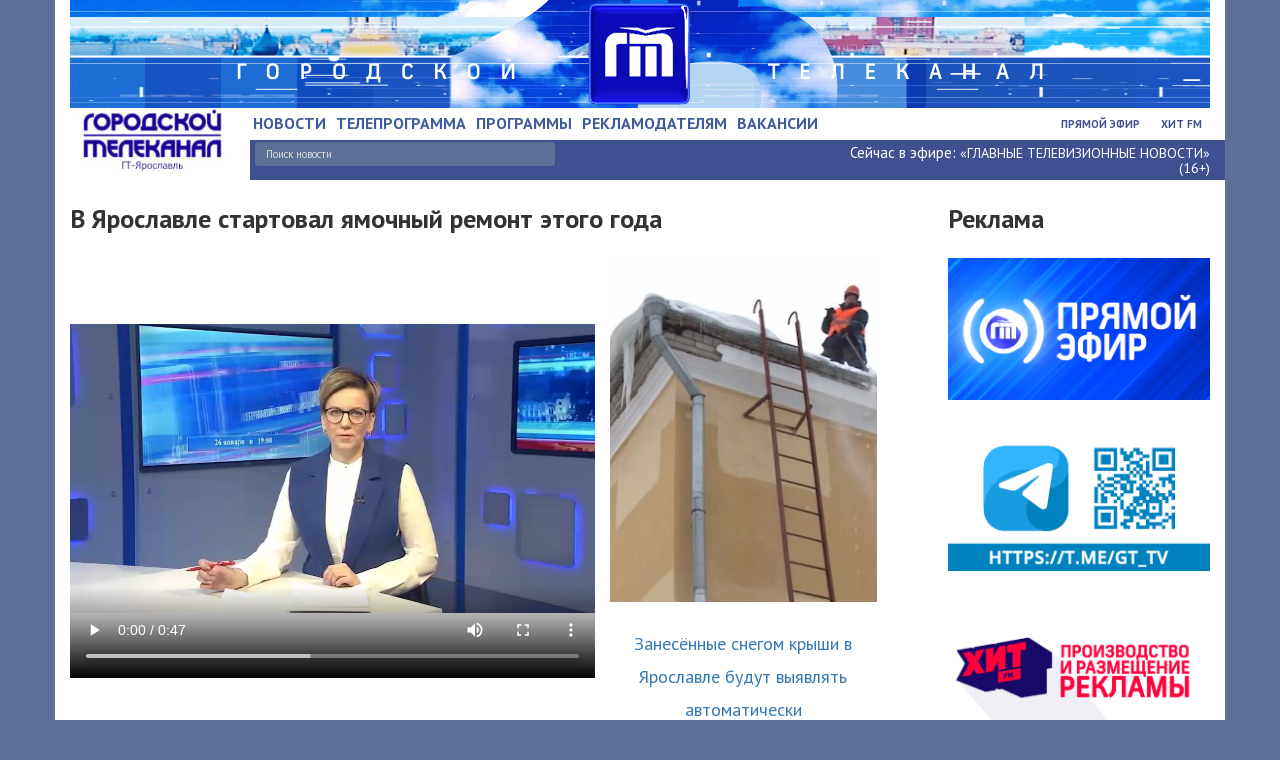

--- FILE ---
content_type: text/html; charset=UTF-8
request_url: https://gtk.tv/news/119461.ns
body_size: 13998
content:
<!doctype html>
<html>
	<head>
		<title>ГТ - В Ярославле стартовал ямочный ремонт этого года</title>

		
	<meta name="791b55ed315bd97dd4761ac4b3b5692b" content="">
	<meta name="rp73e127f3a6ae48bc89dfb89da0b68f33" content="46d58b82e71fe375debceed79ad42b29" />
	<meta name="spr-verification" content="90ba2f952e0d4cd" />
	

		<meta name='yandex-verification' content='71ae51fb0d0c6c49' />
		<meta charset="utf-8">

		<meta name="viewport" content="width=device-width, initial-scale=1">
		<meta property="og:title" content="В Ярославле стартовал ямочный ремонт этого года" /> 
		<meta property="og:description" content="" /> 
		<meta property="og:image" content="https://gtk.tv/cms/files/resize/325_263_full_1_4ed92cbd584167f992188c49765371f9.JPG" />
		<meta property="og:url" content="https://gtk.tv//news/119461.ns" />
		<meta name="keywords" content="новости ярославля видео, новости ярославской области, городской телеканал, ">
		<meta name="keywords" content="городской телеканал, новости ярославля,новости ярославской области, свежие новости, видео">

		<link rel="shortcut icon" href="/favicon.ico" type="image/x-icon">
		<link rel="icon" href="/favicon.ico" type="image/x-icon">
		<link href="https://fonts.googleapis.com/css?family=PT+Sans:400,400i,700,700i&amp;subset=cyrillic" rel="stylesheet">
                <link rel="canonical" href="https://www.gtk.tv"/>

		<link rel="stylesheet" type="text/css" href="/cms/html/js/jquery-ui-1.10.2.custom/css/ui-lightness/jquery-ui-1.10.2.custom.css">
		<link rel="stylesheet" type="text/css" href="/html/bootstrap/css/bootstrap.min.css"> 
		<link rel="stylesheet" type="text/css" href="/html/bootstrap/css/bootstrap-theme.min.css"> 
		<link rel="stylesheet" type="text/css" href="/html/css/custom.css">

		<link rel="stylesheet" type="text/css" href="https://code.jquery.com/ui/1.10.3/themes/smoothness/jquery-ui.css">
		<link rel="stylesheet" type="text/css" href="/html/css/animate.css">

		<!-- <script async src="https://w.uptolike.com/widgets/v1/zp.js?pid=1346831" type="text/javascript"></script> -->
		<!-- <link rel="stylesheet" type="text/css" href=">bootstrap/css/bootstrap.css">
		<link rel="stylesheet" type="text/css" href="bootstrap/css/bootstrap-responsive.css"> -->

		<!-- <link rel="stylesheet" type="text/css" href="/html/css/custom-scrollbar-plugin/jquery.mCustomScrollbar.css"> -->
		<!-- <link rel="stylesheet" type="text/css" href="/html/css/style.css"> -->



		<!-- <script src="/html/css/custom-scrollbar-plugin/jquery.mCustomScrollbar.js"></script> -->


		<!-- <link rel="stylesheet" type="text/css" href="/html/highslide/highslide.css"> -->
		<!-- <script src="/html/highslide/highslide.min.js"></script> -->

		<link href="/html/MediaElementJS/mediaelementplayer.min.css" rel="Stylesheet" />
		<link href="/html/MediaElementJS/mejs-skins.css" rel="Stylesheet" />

		<!-- <script async src="https://w.uptolike.com/widgets/v1/zp.js?pid=1344087" type="text/javascript"></script> -->
		<!-- <script src="https://use.fontawesome.com/8372eca7e4.js"></script> -->


		<!-- Bootstrap -->
		<script src="//ajax.googleapis.com/ajax/libs/jquery/1.10.2/jquery.min.js"></script>
		<script src="/html/bootstrap/js/bootstrap.js"></script>

		<!-- Owl -->
		<link rel="stylesheet" type="text/css" href="/html/lib/owl.carousel.min.css">
		<link rel="stylesheet" type="text/css" href="/html/lib/owl.theme.default.min.css">
		<script src="/html/lib/owl.carousel.min.js"></script>

		<!-- JQ UI -->
		<script src="https://code.jquery.com/ui/1.10.3/jquery-ui.js"></script>
		
		<!-- JQ Slides -->
		<script src="/html/js/jquery.slides.min.js"></script>


		<script src="/html/js/custom.js"></script>

		<script src="/cms/html/js/j.js"></script>

		<script src="/html/MediaElementJS/mediaelement-and-player.js"></script>
<!-- Global site tag (gtag.js) - Google Analytics -->
<script async src="https://www.googletagmanager.com/gtag/js?id=UA-67360648-1"></script>
<script>
  window.dataLayer = window.dataLayer || [];
  function gtag(){dataLayer.push(arguments);}
  gtag('js', new Date());

  gtag('config', 'UA-67360648-1');
</script>


	</head>

	<body>
		<script src="/html/js/nanobar.js"></script>
	    <header>
			<div class="container">
				<div class="row">
					<div class="col-xs-12 col-sm-12 col-md-12 col-lg-12">
						<div class="headslider adversting-block-header">
						<a href="https://www.gtk.tv/news">
							<img src="/html/image/v2/optimize.gif" class="img-responsive" alt="">
						</a>
						</div>
					</div>
				</div>	
				<div class="row">
					<div class="col-xs-4 col-sm-3 col-md-2">
						<div id="logo_wrap">
							<a href="/">
								<img src="/html/image/v2/logo.jpg" class="img-responsive" alt="">
							</a>
						</div>
					</div>
					
					<div class="col-xs-6 col-sm-7  hidden-md hidden-lg ">
						<div class="mobile secondary-menu">
							<ul>
								
                <li><a href="/hitfm/">Хит FM</a></li>               
                <li><a href="/live2/">Прямой эфир</a></li>
        
							</ul>
						</div>
					</div>

					<div class="col-xs-2 col-sm-2  hidden-md hidden-lg hidden-lg">
				   		<a href="#" id="pull"></a>  
					</div>


					<!-- <div class="col-xs-8 col-sm-9 hidden-md hidden-lg">
						<div class="row">
							
							
						
						</div>

					</div> -->


					<div class="hidden-xs hidden-sm col-xs-8 col-sm-9 col-md-10">
						<!--div class="row info-top-block italic"-->
							
							
							
							
							
							<!--<div class="col-md-2 col-lg-2">
								<p class="header-traffic">
									<img src="/html/image/v2/traffic.png" alt="" class="pd-right-5px">
									<span><a target="_blank" href="https://yandex.ru/maps/-/C6etYFIM">Пробки</a></span>
								</p>
							</div>-->
						<!--/div-->

						<div class="row main-menu-top">
							<div class="col-md-8 col-lg-7 col-no-padding col-padding-left-menu">
								<div id="main-menu">
									<ul>
										<li class="active"><a href="/news/"><span>Новости</span></a></li>
    
<li class=""><a href="/TVProgram/"><span>Телепрограмма</span></a></li>
    
<li class=""><a href="/programs/"><span>Программы</span></a></li>
    
<li class=""><a href="/projects/"><span>Рекламодателям</span></a></li>
    
<li class=""><a href="/vacansy/"><span>Вакансии</span></a></li>
<li class="my-navbar-line vacansy"><a>&nbsp;</a></li>    
<li class=""><a href="/foto/"><span></span></a></li>
<li class="my-navbar-line foto"><a>&nbsp;</a></li>    

									</ul>
								</div>
							</div>
							<div class="col-md-4 col-lg-5">
								<div class="secondary-menu">
									<ul>
										
                <li><a href="/hitfm/">Хит FM</a></li>               
                <li><a href="/live2/">Прямой эфир</a></li>
        
									</ul>
								</div>
							</div>
						</div>

						<div class="row line-under-menu">
							<div class="col-md-8 col-lg-7 col-no-padding col-padding-left-menu"> 
								<form class="section-document-search" action="/news/">
									<input class="top-new-search-input" type="text" name="news-search" value="" placeholder="Поиск новости">
								</form>
							</div>
							<div class="col-md-4 col-lg-5">
								            <p id="now-on-tv">Сейчас в эфире: <span> <a href="/TVProgram/">«ГЛАВНЫЕ ТЕЛЕВИЗИОННЫЕ НОВОСТИ» (16+)</a> </span></p>
        
							</div>							
						</div>
					</div>

				</div>
				<div class="row">
					
					<div class="col-xs-12 col-sm-12 hidden-md hidden-lg">
							<nav id="sand-menu" class="clearfix" style="display:none;">  
							    <ul class="clearfix">  
							        <li class="active"><a href="/news/"><span>Новости</span></a></li>
    
<li class=""><a href="/TVProgram/"><span>Телепрограмма</span></a></li>
    
<li class=""><a href="/programs/"><span>Программы</span></a></li>
    
<li class=""><a href="/projects/"><span>Рекламодателям</span></a></li>
    
<li class=""><a href="/vacansy/"><span>Вакансии</span></a></li>
<li class="my-navbar-line vacansy"><a>&nbsp;</a></li>    
<li class=""><a href="/foto/"><span></span></a></li>
<li class="my-navbar-line foto"><a>&nbsp;</a></li>    
  
							    </ul>  
							</nav>  
					</div>
				</div>

			</div>

	        <!-- __old_header_menu.php -->

	    </header>
    
		<div class="body">
	    	<div class="container">
			
        	<!--[document-top]-->
        	<style>
.ui-datepicker-week-end a {color:#CCC !important; cursor:default;}
.div-bb-cal {position:absolute; top:70px; right:0px; width:77px; height:189px; opacity:0; background:white;}
</style>
<script>
	// setInterval(function () {
	// 	if (!document.getElementById('div-bb-cal-id'))
	// 	{
	// 	$('#ui-datepicker-div').append('<div id="div-bb-cal-id" class="div-bb-cal"></div>');
	// 	}
	// },300);

/*$.datepicker.regional['ru'] = { 
	closeText: 'Закрыть', 
	prevText: '&#x3c;Пред', 
	nextText: 'След&#x3e;', 
	currentText: 'Сегодня', 
	monthNames: ['Январь','Февраль','Март','Апрель','Май','Июнь', 
	'Июль','Август','Сентябрь','Октябрь','Ноябрь','Декабрь'], 
	monthNamesShort: ['Янв','Фев','Мар','Апр','Май','Июн', 
	'Июл','Авг','Сен','Окт','Ноя','Дек'], 
	dayNames: ['воскресенье','понедельник','вторник','среда','четверг','пятница','суббота'], 
	dayNamesShort: ['вск','пнд','втр','срд','чтв','птн','сбт'], 
	dayNamesMin: ['Вс','Пн','Вт','Ср','Чт','Пт','Сб'], 
	dateFormat: 'dd.mm.yy', 
	firstDay: 1, 
	isRTL: false 
};
$.datepicker.setDefaults($.datepicker.regional['ru']);*/

$(function() { 

	
	var pl_video = false;
	
	function up_see_video ()
	{
		var up = false;
		
		$('.mejs-overlay-play').each(function(index, element) {
            up = true;
			
			$(element).click(function () {
				if (pl_video)
				{
					
				}
				else
				{
					pl_video = true;
					
					dxt.ajax('/ajax/gtk-ss-video-click/?code=news-119461',function () {});
				}
				
				
			});
        });
		
		if (up)
		{
			
		}
		else
		{
			setTimeout(300,up_see_video);
		}
	}
	
	up_see_video();
});
</script>




	<!-- Разрываем контейнер для полноэкранного бэкграунда -->
	  	</div>
	</div>
	
	<section class="document gtk-news-one">
		<div class="container">
			<div class="row">

				<div class="col-md-12 col-md-9">
				    <div class="gtk-news one">
				        <h1>В Ярославле стартовал ямочный ремонт этого года</h1>

				        

				    	<!-- 
				    	Какой-то функционал голосований, возможно старый

				        						-->
						
											        <div class="gtk-news-image-main">
						        
						        <div style="text-align:center;">
						        	
									<script type="text/javascript" src="/html/flowplayer/flowplayer-3.2.12.min.js"></script>
									<link href="https://vjs.zencdn.net/7.1.0/video-js.css" rel="stylesheet">
									<!-- If you'd like to support IE8 (for Video.js versions prior to v7) -->
									<script src="https://vjs.zencdn.net/ie8/ie8-version/videojs-ie8.min.js"></script>
						            
						            					                    
				                    						            
						            <div style="position:relative; display: flex;" class="my">

							        	
							       		<!--<video width="100%" height="320" 
							       			id="player2" 
							       			poster="/cms/files/resize/525_420_full_1_4ed92cbd584167f992188c49765371f9.JPG" controls 
							       			preload="none">

							            	<source type="video/mp4" src="/cms/files/news/ru/869419fee8ac90592b0e105c238b1d39.mp4" />
							            	            
							            	<div id="player" style="width:650px; height:526px;"></div>
										
											<script>
									            flowplayer("player", {src: '/html/flowplayer/flowplayer-3.2.16.swf'}, {       

													playlist: [
														
																	{url: '/cms/files/resize/525_420_full_1_4ed92cbd584167f992188c49765371f9.JPG', scaling: 'orig'},
																															
														
														{url: "/cms/files/news/ru/869419fee8ac90592b0e105c238b1d39.mp4",position: 1}
													],
									            });
								            </script>

								        </video>-->
								        								        <video id="my-video" class="video-js" controls preload="auto" width="525" height="420"
								        								        	poster="/cms/files/resize/525_420_full_1_4ed92cbd584167f992188c49765371f9.JPG"
								        											   data-setup="{}">
										    <source src="/cms/files/news/ru/869419fee8ac90592b0e105c238b1d39.mp4" type='video/mp4'>
										    <!--<source src="MY_VIDEO.webm" type='video/webm'>-->
										  </video>

										  <script src="https://vjs.zencdn.net/7.1.0/video.js"></script>

								     <style type="text/css">
								     	
								     	@media (max-width: 660px){


								     		.my{

								     			flex-wrap: wrap;
								     			justify-content: center;
								     		}

								     		#mep_0{

								     			margin-bottom: 40px;
								     		}


								     	}
								     </style>
								     
								    <div class="col-md-4" class="my">
                                        <div class="gtk-news-image">
                                            <a href="/news/143860.ns">
                                            <img   src="/cms/files/resize/270_344_full_0_eef3cbe9b22e6433be523d368ddb0bc3.JPG" width="270" height="344" alt="">											</a>
                                            <h2>
                                                <a rel="nofollow" href="/news/143860.ns">
                                                    <span>Занесённые снегом крыши в Ярославле будут выявлять автоматически</span>
                                                </a>
                                            </h2>
                                        </div>
                                        <div class="gtk-news-right">
                                            <div class="gtk-news-info">
                                                <div class="gtk-news-text"></div>
                                            </div>
                                        </div>
                              
                                </div>

							   		</div>
						    
								    <script>
								    	var end = false;
								    	
								    	$('#player2').mediaelementplayer({
								    		success: function (mediaElement, domObject) {
								    			 
								    			 function go_end ()
								    			 {
								    				 if (end)
								    				 {
								    					mediaElement.play();
								    					
								    					$('#pl-next').css({
								    						'display':'none'
								    					});
								    				 }
								    				 else
								    				 {
								    					setTimeout(go_end,200); 
								    				 }
								    			 }
								    			 
								    			 go_end();
								    		}
								    	});
								    	$('#player1').mediaelementplayer({
								    		features: ['progress','duration'],
								    		alwaysShowControls: true,
								    		success: function (mediaElement, domObject) { 
								    			mediaElement.addEventListener('ended', function (e) {
								    				end = true;
								    				mediaElement.pause();
								    				$('#mep_1').css({'display':'none'});
								    				$('#pl-next').css({'display':'none'});
								    			});
								    			
								    			$('#pl-next').click(function () {
								    				end = true;
								    				mediaElement.pause();
								    				$('#mep_1').css({'display':'none'});
								    				$('#pl-next').css({'display':'none'});
								    				
								    				dxt.ajax('/ajax/gtk-ss-next/?code=news-next-119461',function () {});
								    			});
								    			
								    			mediaElement.addEventListener('pause', function (e) {
								    				if (end)
								    				{
								    					$('#pl-next').css({
								    						'display':'none'
								    					});
								    				}
								    				else
								    				{
								    					mediaElement.play();
								    				}
								    			});
								    			
								    			mediaElement.addEventListener('play', function (e) {
								    				
								    				setTimeout(function () { 
								    					$('#pl-url-adverst').css({'display':'block'});
								    				},10);
								    				
								    				setTimeout(function () { 
								    					$('#pl-next').css({'display':'block'});
								    				},5000);
								    			
								    			});
								    		}
								    	});

										// var end = false;
										
										// $('#player2').mediaelementplayer({
										// 	success: function (mediaElement2, domObject) {
												 
										// 		 function go_end ()
										// 		 {
										// 			 if (end)
										// 			 {
										// 				 mediaElement2.play();
										// 			 }
										// 			 else
										// 			 {
										// 				setTimeout(go_end,200); 
										// 			 }
										// 		 }
												 
										// 		 go_end();
										// 	}
										// });

										// $('#player1').mediaelementplayer({
										// 	features: [],
										// 	alwaysShowControls: false,
										// 	success: function (mediaElement, domObject) { 
										// 		mediaElement.addEventListener('ended', function (e) {
										// 			end = true;

										// 			mediaElement.pause();
													
										// 			$('#mep_1').css({
										// 				'display':'none'
										// 			});
													
										// 			$('#pl-next').remove();
														
										// 		});
												
										// 		$('#pl-next').click(function () {
										// 			end = true;
													
										// 			mediaElement.pause();
													
										// 			$('#mep_1').css({
										// 				'display':'none'
										// 			});
													
										// 			$('#pl-next').remove();
													
										// 			dxt.ajax('/ajax/gtk-ss-next/?code=news-next-119461',function () {});
										// 		});
												
										// 		mediaElement.addEventListener('pause', function (e) {
										// 			if (end)
										// 			{
										// 				$('#pl-next').css({
										// 					'display':'none'
										// 				});
										// 			}
										// 			else
										// 			{
										// 				mediaElement.play();
										// 			}
										// 		});
												
										// 		mediaElement.addEventListener('play', function (e) {
													
										// 			setTimeout(function () { 
										// 				$('#pl-url-adverst').css({'display':'block'});
										// 			},10);
													
										// 			setTimeout(function () { 
										// 				$('#pl-next').css({'display':'block'});
										// 			},5000);
												
										// 		});
										// 	}
										// });

									</script>
						            
						        </div>

						    </div>

				    				        
				    				        
				        <div class="row">
					        <div class="col-md-12">
								<div class="gtk-news-info">
									<a href="/news/roads/"><span class="group_alias_btn">Дороги</span></a>
									23.01.2023, 23:08 
								</div>
					        </div>
				        </div>

				        <div class="row">
					        <div class="col-md-12">
							<p>Об этом сегодня Городскому телеканалу сообщили в мэрии. В первоочередном списке - самые аварийные места со значительным износом асфальта. Учитывают и дороги, где ходит общественный транспорт. В декабре ряд объектов удалось подремонтировать, но так называемые температурные качели - резкие перепады от плюса к минусу -  усугубили ситуацию, асфальт треснул рядом со свежими заплатками. Сейчас, в наступившем году, ремонты  будут продолжены. Выбоины заделывают литым асфальтобетоном.</p>
<p> </p>
<p>Дмитрий Сергеев, первый заместитель директора департамента городского хозяйства мэрии Ярославля:</p>
<p> </p>
<p>&laquo;Сегодня проводятся на Тутаевском шоссе, планируется так же выполнить работы на путепроводе, Молот. Есть аварийные ямы на проспекте Октября, на Московском проспекте. Все эти адреса в порядке очередности будут отработаны и фактически отремонтированы&raquo;.</p>					        	<!-- <p>Об этом сегодня Городскому телеканалу сообщили в мэрии. В первоочередном списке - самые аварийные места со значительным износом асфальта. Учитывают и дороги, где ходит общественный транспорт. В декабре ряд объектов удалось подремонтировать, но так называемые температурные качели - резкие перепады от плюса к минусу -&nbsp; усугубили ситуацию, асфальт треснул рядом со свежими заплатками. Сейчас, в наступившем году, ремонты&nbsp; будут продолжены. Выбоины заделывают литым асфальтобетоном.</p>
<p>&nbsp;</p>
<p>Дмитрий Сергеев, первый заместитель директора департамента городского хозяйства мэрии Ярославля:</p>
<p>&nbsp;</p>
<p>&laquo;Сегодня проводятся на Тутаевском шоссе, планируется так же выполнить работы на путепроводе, Молот. Есть аварийные ямы на проспекте Октября, на Московском проспекте. Все эти адреса в порядке очередности будут отработаны и фактически отремонтированы&raquo;.</p> -->

					        </div>
				        </div>
				        
				    				        
				        <!-- 
				    				         -->

				        <div class="row">
				        	<div class="col-md-6">
		        		        <b>Поделиться:</b><br><br>

		        		        <div class="share42init"></div>
		        				<script type="text/javascript" src="/html/share42.js"></script>
		        		        
				        	</div>
				        	
				        	<div class="col-md-6">
				        		    <div class="gtk-news-from static_link_news" >
				        		    	<p>
				        		    		
				        		    	<span><b>Постоянный адрес новости: </b></span><br><br><a href="https://gtk.tv/news/119461.ns">https://gtk.tv/news/119461.ns</a>
				        		    	</p>
				        			</div>
				        	</div>
				        </div>

				        <div class="row">
				        	<div class="col-md-12">
		        		        <div id="mc-container"></div>

		        		        <script type="text/javascript">
		        		         cackle_widget = window.cackle_widget || [];
		        		         cackle_widget.push({widget: 'Comment', id: 53027});
		        		         (function() {
		        		             var mc = document.createElement('script');
		        		             mc.type = 'text/javascript';
		        		             mc.async = true;
		        		             mc.src = ('https:' == document.location.protocol ? 'https' : 'http') + '://cackle.me/widget.js';
		        		             var s = document.getElementsByTagName('script')[0]; s.parentNode.insertBefore(mc, s.nextSibling);
		        		         })();
		        		        </script>
				        	</div>
				        	
				        </div>
				        

				        <noindex>


					        <div class="row">
					        								</div>


							<div class="row">
	        	        		<div class="col-xs-12 col-sm-12 col-md-12">
	        	        			<h2>Последние новости</h2>
	        					</div>

	        					<div class="col-xs-12 col-sm-12 col-md-12">
	        	        			
            <div class="row row-eq-height">
                
                            <div class="col-xs-12 col-sm-6 col-md-4">
                                <div class="gtk-news-image">
                                    <a href="/news/143888.ns">

                                    <img   src="/cms/files/resize/270_202_full_0_a005995cbfff13d916537c3178f252c0.JPG" width="270" height="202" alt="">                                    
                                    </a>
                                    <h2>
                                        <div class="gtk-news-cont">
                                            <a rel="nofollow" href="/news/143888.ns">
                                                <div>Отечественный суперджет с рыбинским двигателем представят в Индии</div>
                                            </a>
                                            <div class="gtk-news-info" style="margin-top:0; margin-bottom:0">
                                                <div class="gtk-news-text"></div>
                                                <div class="gtk-news-sub"> 
                                                    <a href="/news/society"><span class="group_alias_btn">Общество</span> </a>
                                                    <span class="news_date">21.01.2026, 23:20</span> 
                                                    <div class="clear_smart"></div>
                                                </div>
                                            </div>
                                        </div>
                                    </h2>
                                </div>
                                <div class="gtk-news-right">
                                    <div class="gtk-news-info">
                                                <div class="gtk-news-text"></div>
                                            </div>
                                </div>
                            </div>

							
							
							
							
                                                        <div class="clear_smart col-lg-12 visible-xs"></div>
                            
                            <div class="col-xs-12 col-sm-6 col-md-4">
                                <div class="gtk-news-image">
                                    <a href="/news/143887.ns">

                                    <img   src="/cms/files/resize/270_202_full_0_b5a549f424d0b304171c97e6f00fea34.JPG" width="270" height="202" alt="">                                    
                                    </a>
                                    <h2>
                                        <div class="gtk-news-cont">
                                            <a rel="nofollow" href="/news/143887.ns">
                                                <div>Ярославские трамваи отправят в Алтайский край</div>
                                            </a>
                                            <div class="gtk-news-info" style="margin-top:0; margin-bottom:0">
                                                <div class="gtk-news-text"></div>
                                                <div class="gtk-news-sub"> 
                                                    <a href="/news/society"><span class="group_alias_btn">Общество</span> </a>
                                                    <span class="news_date">21.01.2026, 23:18</span> 
                                                    <div class="clear_smart"></div>
                                                </div>
                                            </div>
                                        </div>
                                    </h2>
                                </div>
                                <div class="gtk-news-right">
                                    <div class="gtk-news-info">
                                                <div class="gtk-news-text"></div>
                                            </div>
                                </div>
                            </div>

							
							
							
							
                                                        <div class="clear_smart col-lg-12 visible-xs"></div>
                                                            <div class="clear_smart col-lg-12 visible-sm"></div>
                            
                            <div class="col-xs-12 col-sm-6 col-md-4">
                                <div class="gtk-news-image">
                                    <a href="/news/143886.ns">

                                    <img   src="/cms/files/resize/270_202_full_0_847251da65f07f0bf700e4a976b38e89.JPG" width="270" height="202" alt="">                                    
                                    </a>
                                    <h2>
                                        <div class="gtk-news-cont">
                                            <a rel="nofollow" href="/news/143886.ns">
                                                <div>Новые названия объектов городской инфраструктуры определили в Ярославле</div>
                                            </a>
                                            <div class="gtk-news-info" style="margin-top:0; margin-bottom:0">
                                                <div class="gtk-news-text"></div>
                                                <div class="gtk-news-sub"> 
                                                    <a href="/news/society"><span class="group_alias_btn">Общество</span> </a>
                                                    <span class="news_date">21.01.2026, 23:16</span> 
                                                    <div class="clear_smart"></div>
                                                </div>
                                            </div>
                                        </div>
                                    </h2>
                                </div>
                                <div class="gtk-news-right">
                                    <div class="gtk-news-info">
                                                <div class="gtk-news-text"></div>
                                            </div>
                                </div>
                            </div>

							
							
							
							
                                                        <div class="clear_smart col-lg-12 visible-xs"></div>
                                                            <div class="clear_smart col-lg-12 visible-lg visible-md"></div>
                                            </div>
            	        					</div>
					        	
							</div>

						<div class="row">
							
					        <div class="col-xs-12 col-sm-12 col-md-12">
					        	
					        <p class="notabene">Дорогие друзья! Мы рады видеть вас на нашем сайте и узнать ваше мнение по затронутым в новостных материалах вопросам. Все комментарии, опубликованные на сайте, отражают точку зрения их авторов и могут не совпадать с точкой зрения редакции сайта. При написании комментариев просим соблюдать нормы законодательства РФ и просто правила приличия, оставляем за собой право удалить любой комментарий с сайта без объяснения каких-либо причин.</p>
				    		
				    		</div>
							

						</div>

							
						 

						</noindex>
						<hr>

				    </div>
				</div>

	        	<div class="col-xs-12 col-md-3 adversting-block-1">
	        		<div class="col-md-12 col-no-padding">
						<h1>Реклама</h1>
					</div>

		        	<div class="row col-no">
						<div class="col-xs-12 col-sm-12 col-md-12">
		        		
		        		                        <!-- col-no-padding -->
                        <div class="col-xs-12 col-sm-6 col-md-12 col-no-padding" data-ek="">                            
                            <a target="_blank" rel="nofollow" href="http://gtk.tv/live2/">
                                <div class="document-advertising" style="display: block!important;">
                                    <img src="/cms/files/save-img/ru/4716dd3c5ed41717bb86deecf46200d3.gif">                                </div>
                            </a>  
                        </div>
                                                <!-- col-no-padding -->
                        <div class="col-xs-12 col-sm-6 col-md-12 col-no-padding" data-ek="">                            
                            <a target="_blank" rel="nofollow" href="https://t.me/gt_tv">
                                <div class="document-advertising" style="display: block!important;">
                                    <img src="/cms/files/save-img/ru/4b853f10a76f9a4314b104d06633322c.gif">                                </div>
                            </a>  
                        </div>
                                                <!-- col-no-padding -->
                        <div class="col-xs-12 col-sm-6 col-md-12 col-no-padding" data-ek="">                            
                            <a target="_blank" rel="nofollow" href="http://www.gtk.tv/gtk/advertsite/">
                                <div class="document-advertising" style="display: block!important;">
                                    <img src="/cms/files/save-img/ru/8e7060c89bfde47d7914462c65fbd749.gif">                                </div>
                            </a>  
                        </div>
                                                <!-- col-no-padding -->
                        <div class="col-xs-12 col-sm-6 col-md-12 col-no-padding" data-ek="">                            
                            <a target="_blank" rel="nofollow" href="https://vk.com/hitfmyar">
                                <div class="document-advertising" style="display: block!important;">
                                    <img   src="/cms/files/resize/270_146_full_0_c5329423f4674abc4e3073d7556a063b.png" width="270" height="146" alt="">                                </div>
                            </a>  
                        </div>
                                                <!-- col-no-padding -->
                        <div class="col-xs-12 col-sm-6 col-md-12 col-no-padding" data-ek="">                            
                            <a target="_blank" rel="nofollow" href="https://goodgrad.ru/project/tvericy/">
                                <div class="document-advertising" style="display: block!important;">
                                    <img   src="/cms/files/resize/240_400_full_0_3aa825c69559d0bec8962dc89976a540.jpg" width="240" height="400" alt="">                                </div>
                            </a>  
                        </div>
                                                <!-- col-no-padding -->
                        <div class="col-xs-12 col-sm-6 col-md-12 col-no-padding" data-ek="">                            
                            <a target="_blank" rel="nofollow" href="https://yaroslavl.rzd-medicine.ru/?utm_source=gtk&utm_medium=banner&utm_campaign=image">
                                <div class="document-advertising" style="display: block!important;">
                                    <img   src="/cms/files/resize/240_400_full_0_0f354f3098ab5c8eec6a2d18673c629b.png" width="240" height="400" alt="">                                </div>
                            </a>  
                        </div>
                        						</div>
						
						<div class="col-xs-12 col-sm-12 col-md-12">
							
							            <div class="news-market">
                <div class="document-top">
                    <h2><a href="/news-market/">Новости рынка</a></h2>
                </div>
                <div class="document-content">
                    <div class="gtk-news">
                                                    <div class="gtk-news-item" >
                                <div class="gtk-news-right">
                                    <h3 onClick="location.href = '/news-market/?id=1106';">
                                            <a rel="nofollow" href="/news-market/?id=1106">Лучшие места в Цирке Вернадского: как выбрать и где купить билеты</a>
                                    </h3>
                                    

                                    <div class="market-news-date">
                                        10.12.2025 14:58                                    </div>
                                </div>
                            </div>
                                                        <div class="gtk-news-item" >
                                <div class="gtk-news-right">
                                    <h3 onClick="location.href = '/news-market/?id=1105';">
                                            <a rel="nofollow" href="/news-market/?id=1105">Колледжи анимации в Москве: программы обучения и карьерные перспективы</a>
                                    </h3>
                                    

                                    <div class="market-news-date">
                                        09.12.2025 15:12                                    </div>
                                </div>
                            </div>
                                                        <div class="gtk-news-item" >
                                <div class="gtk-news-right">
                                    <h3 onClick="location.href = '/news-market/?id=1104';">
                                            <a rel="nofollow" href="/news-market/?id=1104">Приходите, в «Эксперт»!</a>
                                    </h3>
                                    

                                    <div class="market-news-date">
                                        31.10.2025 14:43                                    </div>
                                </div>
                            </div>
                                                        <div class="gtk-news-item" >
                                <div class="gtk-news-right">
                                    <h3 onClick="location.href = '/news-market/?id=1103';">
                                            <a rel="nofollow" href="/news-market/?id=1103">Обязательно ли КАСКО при автокредите</a>
                                    </h3>
                                    

                                    <div class="market-news-date">
                                        10.10.2025 17:57                                    </div>
                                </div>
                            </div>
                                                        <div class="gtk-news-item" >
                                <div class="gtk-news-right">
                                    <h3 onClick="location.href = '/news-market/?id=1102';">
                                            <a rel="nofollow" href="/news-market/?id=1102">Приглашаем жителей Ярославской области проверить знания о промышленности региона</a>
                                    </h3>
                                    

                                    <div class="market-news-date">
                                        24.09.2025 15:16                                    </div>
                                </div>
                            </div>
                                                    <div class="clear"></div>
                    </div>
                </div>
            </div>
            	

						</div>
		        		
		        	</div>
	        	</div>
	    	</div>
	    </div>
    </section>	    

	<!-- Открываем конейнер после полноэкранного -->
    <div class="body">
    	<div class="container">
    
			
			</div>
		</div>

    	<section class="document">
	    	<div class="container">

	    		<div class="row mainanch">
		        	<div class="col-xs-12 col-sm-12 col-md-12 col-lg-12 partners-main">
		        		
		        		            <div class="slider-container"><h2>Партнеры</h2>
                <div class="owl-carousel" id="OwlCarousel">
                                    </div>
            </div>
        
<!-- Yandex.RTB R-A-159178-2 
<div id="yandex_rtb_R-A-159178-2"></div>
<script type="text/javascript">
    (function(w, d, n, s, t) {
        w[n] = w[n] || [];
        w[n].push(function() {
            Ya.Context.AdvManager.render({
                blockId: "R-A-159178-2",
                renderTo: "yandex_rtb_R-A-159178-2",
                async: true
            });
        });
        t = d.getElementsByTagName("script")[0];
        s = d.createElement("script");
        s.type = "text/javascript";
        s.src = "//an.yandex.ru/system/context.js";
        s.async = true;
        t.parentNode.insertBefore(s, t);
    })(this, this.document, "yandexContextAsyncCallbacks");
</script>
-->
		        	</div>
	    		</div>	

	     		<!-- __osnova.php -->
	        </div>
	    </section>





<footer>

	    	<div class="container">
			             <div class="">
               
                        <div class="row">

                            <div class="col-md-6 f-menu">
                                <ul>
                                    <li><a href="/gtk/ob_kanale/">О канале</a></li><li><a href="/gtk/services/">Услуги</a></li><li><a href="/gtk/submit_news/">Сообщить новость</a></li><li><a href="/gtk/contacts/">Контакты</a></li><li><a href="/gtk/advertsite/">Реклама</a></li><li><a href="/gtk/UMVD/"></a></li>                                </ul>
                            </div>

                            <div class="col-md-3 f-soc">
                                <ul>
                                    <li><a target="_blank" rel="nofollow" href="https://vk.com/gtk_yar"><img src="/html/image/v2/footer-book-icon-01.png"></a></li>
                                    <li><a target="_blank" rel="nofollow" href="http://www.odnoklassniki.ru/group/56881903239222"><img src="/html/image/v2/footer-book-icon-02.png"></a></li>
                                    <li><a target="_blank" rel="nofollow" href="https://t.me/gt_tv"><img src="/html/image/v2/_footer-book-icon-04.png"></a></li>
                                    <li><a target="_blank" rel="nofollow"  href="http://www.youtube.com/user/GTKYar?feature=guide"><img src="/html/image/v2/footer-book-icon-05.png"></a></li>
                                </ul>
                            </div>
                            
                            
                            <div class="col-md-3 f-counter">
                                <!-- begin of Top100 code -->

                                <script id="top100Counter" type="text/javascript" src="https://counter.rambler.ru/top100.jcn?4414281"></script>
                                <noscript>
                                    <span>
                                        <a href="https://top100.rambler.ru/navi/4414281/">
                                            <img src="https://counter.rambler.ru/top100.cnt?4414281" alt="Rambler's Top100" border="0" />
                                        </a>
                                    </span>
                                </noscript>
                                <!-- end of Top100 code -->

                                <!--LiveInternet counter-->
                                <script type="text/javascript">
                                    document.write('<img src="https://counter.yadro.ru/hit?r'+
                                    escape(document.referrer)+((typeof(screen)=='undefined')?'':
                                    ';s'+screen.width+'*'+screen.height+'*'+(screen.colorDepth?
                                    screen.colorDepth:screen.pixelDepth))+';u'+escape(document.URL)+
                                    ';'+Math.random()+
                                    '" width=1 height=1 alt="">')    
                                </script><!--/LiveInternet-->

                                <!--LiveInternet counter-->
                                    <script type="text/javascript">
                                        document.write("<a href='https://www.liveinternet.ru/click' "+
                                        "target=_blank><img src='//counter.yadro.ru/hit?t14.2;r"+
                                        escape(document.referrer)+((typeof(screen)=="undefined")?"":
                                        ";s"+screen.width+"*"+screen.height+"*"+(screen.colorDepth?
                                        screen.colorDepth:screen.pixelDepth))+";u"+escape(document.URL)+
                                        ";h"+escape(document.title.substring(0,80))+";"+Math.random()+
                                        "' alt='' title='LiveInternet: показано число просмотров за 24"+
                                        " часа, посетителей за 24 часа и за сегодня' "+
                                        "border='0' width='88' height='31'></a>")
                                    </script>
                                <!--/LiveInternet-->

                                <!-- Yandex.Metrika informer -->
                                    <!--noindex-->
                                    <span>
                                        <a href="https://metrika.yandex.ru/stat/?id=16441216&from=informer"
                                        target="_blank" rel="nofollow">
                                        <img src="//bs.yandex.ru/informer/16441216/3_1_FFFFFFFF_EFEFEFFF_0_pageviews"
                                        style="width:78px; height:27px; border:0;" alt="Яндекс.Метрика" title="Яндекс.Метрика: данные за сегодня (просмотры, визиты и уникальные посетители)" onclick="try{Ya.Metrika.informer({i:this,id:16441216,type:0,lang:'ru'});return false}catch(e){}"/>
                                        </a>
                                    </span>
                                    <!--/noindex-->
                                <!-- /Yandex.Metrika informer -->
                                
                                <!-- Yandex.Metrika counter -->
                                <script type="text/javascript">
                                (function (d, w, c) {
                                    (w[c] = w[c] || []).push(function() {
                                        try {
                                            w.yaCounter16441216 = new Ya.Metrika({id:16441216, enableAll: true, webvisor:true});
                                        } catch(e) { }
                                    });
                                    
                                    var n = d.getElementsByTagName("script")[0],
                                        s = d.createElement("script"),
                                        f = function () { n.parentNode.insertBefore(s, n); };
                                    s.type = "text/javascript";
                                    s.async = true;
                                    s.src = (d.location.protocol == "https:" ? "https:" : "http:") + "//mc.yandex.ru/metrika/watch.js";

                                    if (w.opera == "[object Opera]") {
                                        d.addEventListener("DOMContentLoaded", f);
                                    } else { f(); }
                                })(document, window, "yandex_metrika_callbacks");
                                </script>

                                <noscript><div><img src="//mc.yandex.ru/watch/16441216" style="position:absolute; left:-9999px;" alt="" /></div></noscript>
                                <!-- /Yandex.Metrika counter -->

                            </div>

                        </div>


                        <div class="row">

                           <div class="col-md-10 f-info" style="text-align: left;">
<p>&copy; 2000–2026 АО «Городской телеканал» При использовании материалов активная ссылка обязательна.</p>
<span style="font-size: 10px;display: block;">
<p>Учредитель: Акционерное общество «Городской телеканал»</p>

<p>Главный редактор сетевого издания<br>
Барабанов Илья Николаевич</p>

<p>Регистрационный номер: Эл № ФС77-90370 от 01 декабря 2025 года, «Городской телеканал. Ярославская область» сетевое издание. Выдано Федеральной службой по надзору в сфере связи, информационных технологий и массовых коммуникаций (Роскомнадзор). Все права на любые материалы, опубликованные на сайте, защищены в соответствии с российским и международным законодательством об авторском праве и смежных правах. Любое использование текстовых, фото, аудио и видеоматериалов возможно только с согласия правообладателя. Для детей старше 16 лет.</p>

<p>На сайте gtk.tv в целях функционирования осуществляется сбор метаданных пользователей (cookie, данные об IP - адресе и местоположении). Оставаясь на сайте, пользователь подтверждает свое согласие на обработку этих персональных данных. В случае своего несогласия, пользователь должен покинуть сайт.</p>

<p>Контакты: отдел новостей +7 (4852) 72-11-70, реклама +7 (4852) 30-18-03 | reklama@gtk.tv</p>
</span>
    
                            </div>
                            

                            <div class="col-md-2 f-gb" >
                                <div class="gtk-news-rt" >16+</div>&nbsp;
                                <noindex><a rel="nofollow" target="_blank" href="http://greenbrown.ru/"><img src="/html/image/footer-gb.png"></a></noindex>
                                <div style="height:10px;"></div>
                            </div>

                        </div>
                 
            </div>



                        <script>
                    function close_full_ad ()
                    {
                        $('#full-a1,#full-a2,#full-a3').css({'display':'none'});
                    }
                    
                    setTimeout(close_full_ad,10000);
                </script>
            <!--
                <div id="full-a1" style="position:fixed; top:0px; left:0px; width:100%; height:100%; z-index:10001; background:black; opacity:0.8;"></div>
                <a id="full-a2" style="position:fixed; top:0px; left:0px; width:100%; height:100%; z-index:10002; background:url(/cms/files/save-img/ru/) no-repeat center;" href=""></a>
                <div onClick="close_full_ad();" id="full-a3" style="position:fixed; top:0px; left:0px; width:100%; z-index:10003; padding:5px 0px; text-align:right; background:white; cursor:pointer;">Закрыть&nbsp;&nbsp;&nbsp;&nbsp;</div>

                
				 <!-- __footer.php -->
			</div> 
	    </footer>
	



		



		
		<script>
		var colorbar = new Nanobar({classname: 'nb-first'});
		var colorbars = new Nanobar({classname: 'nb-second'});
		
			colorbar.go(100);
			colorbars.go(100);
		</script>


	</body>
</html>


--- FILE ---
content_type: application/javascript
request_url: https://gtk.tv/html/js/custom.js
body_size: 2026
content:
$(document).ready(function(){

    $(function() {
        var pull        = $('#pull');
            menu        = $('#sand-menu');
            menuHeight  = menu.height();

        $(pull).on('click', function(e) {
            e.preventDefault();
            menu.slideToggle();
        });

        // $(window).resize(function(){
        //     var w = $(window).width();
        //     if(w > 992 && menu.is(':hidden')) {
        //         menu.removeAttr('style');
        //     }
        // });
    });



    // Owl
    $(".partners-main .owl-carousel").owlCarousel({
        loop:true,
        items:4,
        margin:30,
        dots:false,
        nav:true,
        autoplay:true,
        autoplayTimeout:2000,
        autoplayHoverPause:true,
        navText:["<i class='fa fa-chevron-left'></i>","<i class='fa fa-chevron-right'></i>"],
        responsiveClass:false,
        responsive:{
            0:{
                items:2,
            },
            990:{
                items:4,
            },
        }
    });      

    $("#OwlCarouselNews").owlCarousel({
        loop:true,
        items:1,
        // animateOut: 'slideOutDown',
        // animateIn: 'flipInX',
        // animateOut: 'fadeOut',
        // animateIn: 'fadeIn',
        margin:0,
        // smartSpeed:450,
        dots:false,
        nav:true,
        autoplay:true,
        autoplayTimeout:5000,
        autoplayHoverPause:false,
        navText:["<i class='fa fa-chevron-left'></i>","<i class='fa fa-chevron-right'></i>"],
        responsiveClass:true,
    });         


    $(".adversting-block-video .owl-carousel").owlCarousel({
        loop:true,
        items:4,
        margin:30,
        dots:false,
        nav:true,
        autoplay:true,
        autoplayTimeout:2000,
        // autoplayHoverPause:true,
        navText:["<i class='fa fa-chevron-left'></i>","<i class='fa fa-chevron-right'></i>"],
        responsiveClass:false,
        responsive:{
            0:{
                items:2,
            },
            990:{
                items:4,
            },
        }
    });        

    $(".adversting-block-program .owl-carousel").owlCarousel({
        loop:true,
        items:4,
        margin:30,
        dots:false,
        nav:true,
        autoplay:true,
        autoplayTimeout:2000,
        // autoplayHoverPause:true,
        navText:["<i class='fa fa-chevron-left'></i>","<i class='fa fa-chevron-right'></i>"],
        responsiveClass:false,
        responsive:{
            0:{
                items:2,
            },
            990:{
                items:4,
            },
        }
    });     

    $(".adversting-block-2 .owl-carousel").owlCarousel({
        loop:true,
        items:4,
        margin:30,
        dots:false,
        nav:true,
        autoplay:true,
        autoplayTimeout:2000,
        // autoplayHoverPause:true,
        navText:["<i class='fa fa-chevron-left'></i>","<i class='fa fa-chevron-right'></i>"],
        responsiveClass:false,
        responsive:{
            0:{
                items:2,
            },
            990:{
                items:4,
            },
        }
    });    

     $('#OwlCarousel2').owlCarousel({
        items:1,
        merge:false,
        loop:true,
        margin:10,
        video:true,
        lazyLoad:true,
        center:true,
        videoWidth: 360, // Default false; Type: Boolean/Number
        videoHeight: 270, // Default false; Type: Boolean/Number
        responsive:{
            0:{
                items:1,
                videoHeight: 240, 
                videoWidth: 320,
            },
            600:{
                items:2,
                videoHeight: 180, 
                videoWidth: 303,
            },
            990:{
                items:3,
                videoHeight: 180, 
                videoWidth: 303,
            },
            1200:{
                items:3,
                videoHeight: 270, 
                videoWidth: 370,
            }
        }
    })

    $(".partners-main .owl-item img").click(function(){
        window.location = $(this).attr("data-url"); 
    });
if (window.location.pathname == "/news-market/") {
        $(".owl-item a").attr('rel','nofollow');}


    // datepicker
    $.datepicker.regional['ru'] = { 
        closeText: 'Закрыть', 
        prevText: '&#x3c;Пред', 
        nextText: 'След&#x3e;', 
        currentText: 'Сегодня', 
        monthNames: ['Январь','Февраль','Март','Апрель','Май','Июнь', 
        'Июль','Август','Сентябрь','Октябрь','Ноябрь','Декабрь'], 
        monthNamesShort: ['Янв','Фев','Мар','Апр','Май','Июн', 
        'Июл','Авг','Сен','Окт','Ноя','Дек'], 
        dayNames: ['воскресенье','понедельник','вторник','среда','четверг','пятница','суббота'], 
        dayNamesShort: ['вск','пнд','втр','срд','чтв','птн','сбт'], 
        dayNamesMin: ['Вс','Пн','Вт','Ср','Чт','Пт','Сб'], 
        dateFormat: 'dd.mm.yy', 
        firstDay: 1, 
        isRTL: false 
    };

    $.datepicker.setDefaults($.datepicker.regional['ru']);


    // JQ Slides    
    $("#slides").slidesjs({
        play: {
             active: true,
             auto: true,
             interval: 4000,
             swap: true,
             pauseOnHover: true,
             restartDelay: 2500
        }
    });


    $( "#input-date" ).datepicker({dateFormat:'dd.mm.yy'});
    $( "#input-date-min" ).datepicker({dateFormat:'dd.mm.yy'}); 


    /*Подгрузка новостей по клику*/

    $("#load-more-news").click(function(){
        $.ajax({
            type: "POST",
            url: "/page/ajaxNewsLoader.php",
            data: { 
                region: $('#regionLoader').val(), 
                groups: $('#groupsLoader').val(),
                count: $('#countLoader').val(),
                page: Number($('#pageNewsLoader').val())+1,
                selectedGroup: $('#selectedGroupLoader').val(),
            },
            success: function(msg){
                $('#news-list-ajax').append( msg );
                $('#pageNewsLoader').val(Number($('#pageNewsLoader').val())+1);
            }
        });

    });    

    /*Подгрузка History76 по клику*/

    $("#updateHistory").click(function(){
        nextpage = Number($('#updateHistory').attr('page-data'))+1;
        $.ajax({
            type: "GET",
            url: "/ajax/gtk-history/",
            data: { 
                nsub: $(this).attr('nsub-data'), 
                page: nextpage, 
            },
            success: function(msg, page){
                $('#laoderHistory76').append( msg );
                $('#updateHistory').attr('page-data', nextpage)
            }
        });
    });    


});


function repage (form)
{
    form.submit();
}